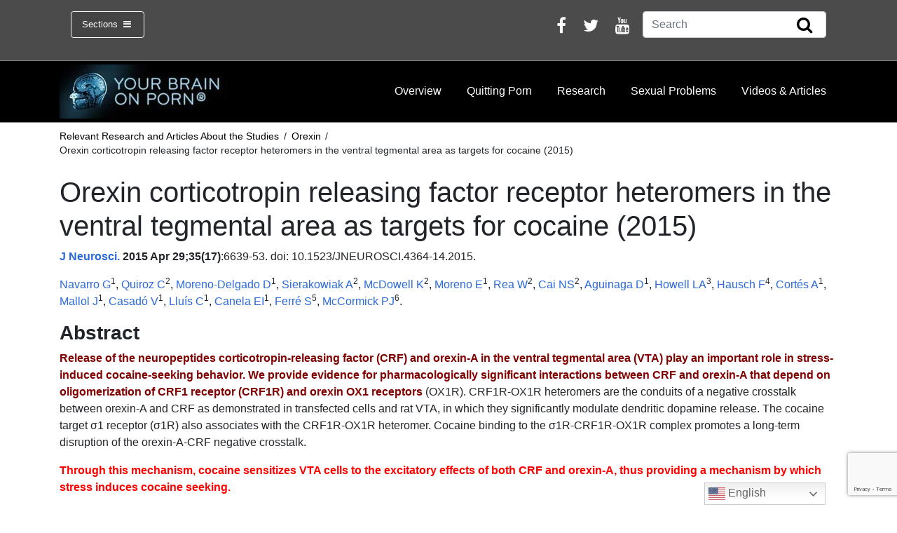

--- FILE ---
content_type: text/html; charset=utf-8
request_url: https://www.google.com/recaptcha/api2/anchor?ar=1&k=6LeyZIsUAAAAAHjW3azudXJ-bi2TDWnGkLQP0mN_&co=aHR0cHM6Ly93d3cueW91cmJyYWlub25wb3JuLmNvbTo0NDM.&hl=en&v=PoyoqOPhxBO7pBk68S4YbpHZ&size=invisible&anchor-ms=20000&execute-ms=30000&cb=tywsg57vrnq0
body_size: 48695
content:
<!DOCTYPE HTML><html dir="ltr" lang="en"><head><meta http-equiv="Content-Type" content="text/html; charset=UTF-8">
<meta http-equiv="X-UA-Compatible" content="IE=edge">
<title>reCAPTCHA</title>
<style type="text/css">
/* cyrillic-ext */
@font-face {
  font-family: 'Roboto';
  font-style: normal;
  font-weight: 400;
  font-stretch: 100%;
  src: url(//fonts.gstatic.com/s/roboto/v48/KFO7CnqEu92Fr1ME7kSn66aGLdTylUAMa3GUBHMdazTgWw.woff2) format('woff2');
  unicode-range: U+0460-052F, U+1C80-1C8A, U+20B4, U+2DE0-2DFF, U+A640-A69F, U+FE2E-FE2F;
}
/* cyrillic */
@font-face {
  font-family: 'Roboto';
  font-style: normal;
  font-weight: 400;
  font-stretch: 100%;
  src: url(//fonts.gstatic.com/s/roboto/v48/KFO7CnqEu92Fr1ME7kSn66aGLdTylUAMa3iUBHMdazTgWw.woff2) format('woff2');
  unicode-range: U+0301, U+0400-045F, U+0490-0491, U+04B0-04B1, U+2116;
}
/* greek-ext */
@font-face {
  font-family: 'Roboto';
  font-style: normal;
  font-weight: 400;
  font-stretch: 100%;
  src: url(//fonts.gstatic.com/s/roboto/v48/KFO7CnqEu92Fr1ME7kSn66aGLdTylUAMa3CUBHMdazTgWw.woff2) format('woff2');
  unicode-range: U+1F00-1FFF;
}
/* greek */
@font-face {
  font-family: 'Roboto';
  font-style: normal;
  font-weight: 400;
  font-stretch: 100%;
  src: url(//fonts.gstatic.com/s/roboto/v48/KFO7CnqEu92Fr1ME7kSn66aGLdTylUAMa3-UBHMdazTgWw.woff2) format('woff2');
  unicode-range: U+0370-0377, U+037A-037F, U+0384-038A, U+038C, U+038E-03A1, U+03A3-03FF;
}
/* math */
@font-face {
  font-family: 'Roboto';
  font-style: normal;
  font-weight: 400;
  font-stretch: 100%;
  src: url(//fonts.gstatic.com/s/roboto/v48/KFO7CnqEu92Fr1ME7kSn66aGLdTylUAMawCUBHMdazTgWw.woff2) format('woff2');
  unicode-range: U+0302-0303, U+0305, U+0307-0308, U+0310, U+0312, U+0315, U+031A, U+0326-0327, U+032C, U+032F-0330, U+0332-0333, U+0338, U+033A, U+0346, U+034D, U+0391-03A1, U+03A3-03A9, U+03B1-03C9, U+03D1, U+03D5-03D6, U+03F0-03F1, U+03F4-03F5, U+2016-2017, U+2034-2038, U+203C, U+2040, U+2043, U+2047, U+2050, U+2057, U+205F, U+2070-2071, U+2074-208E, U+2090-209C, U+20D0-20DC, U+20E1, U+20E5-20EF, U+2100-2112, U+2114-2115, U+2117-2121, U+2123-214F, U+2190, U+2192, U+2194-21AE, U+21B0-21E5, U+21F1-21F2, U+21F4-2211, U+2213-2214, U+2216-22FF, U+2308-230B, U+2310, U+2319, U+231C-2321, U+2336-237A, U+237C, U+2395, U+239B-23B7, U+23D0, U+23DC-23E1, U+2474-2475, U+25AF, U+25B3, U+25B7, U+25BD, U+25C1, U+25CA, U+25CC, U+25FB, U+266D-266F, U+27C0-27FF, U+2900-2AFF, U+2B0E-2B11, U+2B30-2B4C, U+2BFE, U+3030, U+FF5B, U+FF5D, U+1D400-1D7FF, U+1EE00-1EEFF;
}
/* symbols */
@font-face {
  font-family: 'Roboto';
  font-style: normal;
  font-weight: 400;
  font-stretch: 100%;
  src: url(//fonts.gstatic.com/s/roboto/v48/KFO7CnqEu92Fr1ME7kSn66aGLdTylUAMaxKUBHMdazTgWw.woff2) format('woff2');
  unicode-range: U+0001-000C, U+000E-001F, U+007F-009F, U+20DD-20E0, U+20E2-20E4, U+2150-218F, U+2190, U+2192, U+2194-2199, U+21AF, U+21E6-21F0, U+21F3, U+2218-2219, U+2299, U+22C4-22C6, U+2300-243F, U+2440-244A, U+2460-24FF, U+25A0-27BF, U+2800-28FF, U+2921-2922, U+2981, U+29BF, U+29EB, U+2B00-2BFF, U+4DC0-4DFF, U+FFF9-FFFB, U+10140-1018E, U+10190-1019C, U+101A0, U+101D0-101FD, U+102E0-102FB, U+10E60-10E7E, U+1D2C0-1D2D3, U+1D2E0-1D37F, U+1F000-1F0FF, U+1F100-1F1AD, U+1F1E6-1F1FF, U+1F30D-1F30F, U+1F315, U+1F31C, U+1F31E, U+1F320-1F32C, U+1F336, U+1F378, U+1F37D, U+1F382, U+1F393-1F39F, U+1F3A7-1F3A8, U+1F3AC-1F3AF, U+1F3C2, U+1F3C4-1F3C6, U+1F3CA-1F3CE, U+1F3D4-1F3E0, U+1F3ED, U+1F3F1-1F3F3, U+1F3F5-1F3F7, U+1F408, U+1F415, U+1F41F, U+1F426, U+1F43F, U+1F441-1F442, U+1F444, U+1F446-1F449, U+1F44C-1F44E, U+1F453, U+1F46A, U+1F47D, U+1F4A3, U+1F4B0, U+1F4B3, U+1F4B9, U+1F4BB, U+1F4BF, U+1F4C8-1F4CB, U+1F4D6, U+1F4DA, U+1F4DF, U+1F4E3-1F4E6, U+1F4EA-1F4ED, U+1F4F7, U+1F4F9-1F4FB, U+1F4FD-1F4FE, U+1F503, U+1F507-1F50B, U+1F50D, U+1F512-1F513, U+1F53E-1F54A, U+1F54F-1F5FA, U+1F610, U+1F650-1F67F, U+1F687, U+1F68D, U+1F691, U+1F694, U+1F698, U+1F6AD, U+1F6B2, U+1F6B9-1F6BA, U+1F6BC, U+1F6C6-1F6CF, U+1F6D3-1F6D7, U+1F6E0-1F6EA, U+1F6F0-1F6F3, U+1F6F7-1F6FC, U+1F700-1F7FF, U+1F800-1F80B, U+1F810-1F847, U+1F850-1F859, U+1F860-1F887, U+1F890-1F8AD, U+1F8B0-1F8BB, U+1F8C0-1F8C1, U+1F900-1F90B, U+1F93B, U+1F946, U+1F984, U+1F996, U+1F9E9, U+1FA00-1FA6F, U+1FA70-1FA7C, U+1FA80-1FA89, U+1FA8F-1FAC6, U+1FACE-1FADC, U+1FADF-1FAE9, U+1FAF0-1FAF8, U+1FB00-1FBFF;
}
/* vietnamese */
@font-face {
  font-family: 'Roboto';
  font-style: normal;
  font-weight: 400;
  font-stretch: 100%;
  src: url(//fonts.gstatic.com/s/roboto/v48/KFO7CnqEu92Fr1ME7kSn66aGLdTylUAMa3OUBHMdazTgWw.woff2) format('woff2');
  unicode-range: U+0102-0103, U+0110-0111, U+0128-0129, U+0168-0169, U+01A0-01A1, U+01AF-01B0, U+0300-0301, U+0303-0304, U+0308-0309, U+0323, U+0329, U+1EA0-1EF9, U+20AB;
}
/* latin-ext */
@font-face {
  font-family: 'Roboto';
  font-style: normal;
  font-weight: 400;
  font-stretch: 100%;
  src: url(//fonts.gstatic.com/s/roboto/v48/KFO7CnqEu92Fr1ME7kSn66aGLdTylUAMa3KUBHMdazTgWw.woff2) format('woff2');
  unicode-range: U+0100-02BA, U+02BD-02C5, U+02C7-02CC, U+02CE-02D7, U+02DD-02FF, U+0304, U+0308, U+0329, U+1D00-1DBF, U+1E00-1E9F, U+1EF2-1EFF, U+2020, U+20A0-20AB, U+20AD-20C0, U+2113, U+2C60-2C7F, U+A720-A7FF;
}
/* latin */
@font-face {
  font-family: 'Roboto';
  font-style: normal;
  font-weight: 400;
  font-stretch: 100%;
  src: url(//fonts.gstatic.com/s/roboto/v48/KFO7CnqEu92Fr1ME7kSn66aGLdTylUAMa3yUBHMdazQ.woff2) format('woff2');
  unicode-range: U+0000-00FF, U+0131, U+0152-0153, U+02BB-02BC, U+02C6, U+02DA, U+02DC, U+0304, U+0308, U+0329, U+2000-206F, U+20AC, U+2122, U+2191, U+2193, U+2212, U+2215, U+FEFF, U+FFFD;
}
/* cyrillic-ext */
@font-face {
  font-family: 'Roboto';
  font-style: normal;
  font-weight: 500;
  font-stretch: 100%;
  src: url(//fonts.gstatic.com/s/roboto/v48/KFO7CnqEu92Fr1ME7kSn66aGLdTylUAMa3GUBHMdazTgWw.woff2) format('woff2');
  unicode-range: U+0460-052F, U+1C80-1C8A, U+20B4, U+2DE0-2DFF, U+A640-A69F, U+FE2E-FE2F;
}
/* cyrillic */
@font-face {
  font-family: 'Roboto';
  font-style: normal;
  font-weight: 500;
  font-stretch: 100%;
  src: url(//fonts.gstatic.com/s/roboto/v48/KFO7CnqEu92Fr1ME7kSn66aGLdTylUAMa3iUBHMdazTgWw.woff2) format('woff2');
  unicode-range: U+0301, U+0400-045F, U+0490-0491, U+04B0-04B1, U+2116;
}
/* greek-ext */
@font-face {
  font-family: 'Roboto';
  font-style: normal;
  font-weight: 500;
  font-stretch: 100%;
  src: url(//fonts.gstatic.com/s/roboto/v48/KFO7CnqEu92Fr1ME7kSn66aGLdTylUAMa3CUBHMdazTgWw.woff2) format('woff2');
  unicode-range: U+1F00-1FFF;
}
/* greek */
@font-face {
  font-family: 'Roboto';
  font-style: normal;
  font-weight: 500;
  font-stretch: 100%;
  src: url(//fonts.gstatic.com/s/roboto/v48/KFO7CnqEu92Fr1ME7kSn66aGLdTylUAMa3-UBHMdazTgWw.woff2) format('woff2');
  unicode-range: U+0370-0377, U+037A-037F, U+0384-038A, U+038C, U+038E-03A1, U+03A3-03FF;
}
/* math */
@font-face {
  font-family: 'Roboto';
  font-style: normal;
  font-weight: 500;
  font-stretch: 100%;
  src: url(//fonts.gstatic.com/s/roboto/v48/KFO7CnqEu92Fr1ME7kSn66aGLdTylUAMawCUBHMdazTgWw.woff2) format('woff2');
  unicode-range: U+0302-0303, U+0305, U+0307-0308, U+0310, U+0312, U+0315, U+031A, U+0326-0327, U+032C, U+032F-0330, U+0332-0333, U+0338, U+033A, U+0346, U+034D, U+0391-03A1, U+03A3-03A9, U+03B1-03C9, U+03D1, U+03D5-03D6, U+03F0-03F1, U+03F4-03F5, U+2016-2017, U+2034-2038, U+203C, U+2040, U+2043, U+2047, U+2050, U+2057, U+205F, U+2070-2071, U+2074-208E, U+2090-209C, U+20D0-20DC, U+20E1, U+20E5-20EF, U+2100-2112, U+2114-2115, U+2117-2121, U+2123-214F, U+2190, U+2192, U+2194-21AE, U+21B0-21E5, U+21F1-21F2, U+21F4-2211, U+2213-2214, U+2216-22FF, U+2308-230B, U+2310, U+2319, U+231C-2321, U+2336-237A, U+237C, U+2395, U+239B-23B7, U+23D0, U+23DC-23E1, U+2474-2475, U+25AF, U+25B3, U+25B7, U+25BD, U+25C1, U+25CA, U+25CC, U+25FB, U+266D-266F, U+27C0-27FF, U+2900-2AFF, U+2B0E-2B11, U+2B30-2B4C, U+2BFE, U+3030, U+FF5B, U+FF5D, U+1D400-1D7FF, U+1EE00-1EEFF;
}
/* symbols */
@font-face {
  font-family: 'Roboto';
  font-style: normal;
  font-weight: 500;
  font-stretch: 100%;
  src: url(//fonts.gstatic.com/s/roboto/v48/KFO7CnqEu92Fr1ME7kSn66aGLdTylUAMaxKUBHMdazTgWw.woff2) format('woff2');
  unicode-range: U+0001-000C, U+000E-001F, U+007F-009F, U+20DD-20E0, U+20E2-20E4, U+2150-218F, U+2190, U+2192, U+2194-2199, U+21AF, U+21E6-21F0, U+21F3, U+2218-2219, U+2299, U+22C4-22C6, U+2300-243F, U+2440-244A, U+2460-24FF, U+25A0-27BF, U+2800-28FF, U+2921-2922, U+2981, U+29BF, U+29EB, U+2B00-2BFF, U+4DC0-4DFF, U+FFF9-FFFB, U+10140-1018E, U+10190-1019C, U+101A0, U+101D0-101FD, U+102E0-102FB, U+10E60-10E7E, U+1D2C0-1D2D3, U+1D2E0-1D37F, U+1F000-1F0FF, U+1F100-1F1AD, U+1F1E6-1F1FF, U+1F30D-1F30F, U+1F315, U+1F31C, U+1F31E, U+1F320-1F32C, U+1F336, U+1F378, U+1F37D, U+1F382, U+1F393-1F39F, U+1F3A7-1F3A8, U+1F3AC-1F3AF, U+1F3C2, U+1F3C4-1F3C6, U+1F3CA-1F3CE, U+1F3D4-1F3E0, U+1F3ED, U+1F3F1-1F3F3, U+1F3F5-1F3F7, U+1F408, U+1F415, U+1F41F, U+1F426, U+1F43F, U+1F441-1F442, U+1F444, U+1F446-1F449, U+1F44C-1F44E, U+1F453, U+1F46A, U+1F47D, U+1F4A3, U+1F4B0, U+1F4B3, U+1F4B9, U+1F4BB, U+1F4BF, U+1F4C8-1F4CB, U+1F4D6, U+1F4DA, U+1F4DF, U+1F4E3-1F4E6, U+1F4EA-1F4ED, U+1F4F7, U+1F4F9-1F4FB, U+1F4FD-1F4FE, U+1F503, U+1F507-1F50B, U+1F50D, U+1F512-1F513, U+1F53E-1F54A, U+1F54F-1F5FA, U+1F610, U+1F650-1F67F, U+1F687, U+1F68D, U+1F691, U+1F694, U+1F698, U+1F6AD, U+1F6B2, U+1F6B9-1F6BA, U+1F6BC, U+1F6C6-1F6CF, U+1F6D3-1F6D7, U+1F6E0-1F6EA, U+1F6F0-1F6F3, U+1F6F7-1F6FC, U+1F700-1F7FF, U+1F800-1F80B, U+1F810-1F847, U+1F850-1F859, U+1F860-1F887, U+1F890-1F8AD, U+1F8B0-1F8BB, U+1F8C0-1F8C1, U+1F900-1F90B, U+1F93B, U+1F946, U+1F984, U+1F996, U+1F9E9, U+1FA00-1FA6F, U+1FA70-1FA7C, U+1FA80-1FA89, U+1FA8F-1FAC6, U+1FACE-1FADC, U+1FADF-1FAE9, U+1FAF0-1FAF8, U+1FB00-1FBFF;
}
/* vietnamese */
@font-face {
  font-family: 'Roboto';
  font-style: normal;
  font-weight: 500;
  font-stretch: 100%;
  src: url(//fonts.gstatic.com/s/roboto/v48/KFO7CnqEu92Fr1ME7kSn66aGLdTylUAMa3OUBHMdazTgWw.woff2) format('woff2');
  unicode-range: U+0102-0103, U+0110-0111, U+0128-0129, U+0168-0169, U+01A0-01A1, U+01AF-01B0, U+0300-0301, U+0303-0304, U+0308-0309, U+0323, U+0329, U+1EA0-1EF9, U+20AB;
}
/* latin-ext */
@font-face {
  font-family: 'Roboto';
  font-style: normal;
  font-weight: 500;
  font-stretch: 100%;
  src: url(//fonts.gstatic.com/s/roboto/v48/KFO7CnqEu92Fr1ME7kSn66aGLdTylUAMa3KUBHMdazTgWw.woff2) format('woff2');
  unicode-range: U+0100-02BA, U+02BD-02C5, U+02C7-02CC, U+02CE-02D7, U+02DD-02FF, U+0304, U+0308, U+0329, U+1D00-1DBF, U+1E00-1E9F, U+1EF2-1EFF, U+2020, U+20A0-20AB, U+20AD-20C0, U+2113, U+2C60-2C7F, U+A720-A7FF;
}
/* latin */
@font-face {
  font-family: 'Roboto';
  font-style: normal;
  font-weight: 500;
  font-stretch: 100%;
  src: url(//fonts.gstatic.com/s/roboto/v48/KFO7CnqEu92Fr1ME7kSn66aGLdTylUAMa3yUBHMdazQ.woff2) format('woff2');
  unicode-range: U+0000-00FF, U+0131, U+0152-0153, U+02BB-02BC, U+02C6, U+02DA, U+02DC, U+0304, U+0308, U+0329, U+2000-206F, U+20AC, U+2122, U+2191, U+2193, U+2212, U+2215, U+FEFF, U+FFFD;
}
/* cyrillic-ext */
@font-face {
  font-family: 'Roboto';
  font-style: normal;
  font-weight: 900;
  font-stretch: 100%;
  src: url(//fonts.gstatic.com/s/roboto/v48/KFO7CnqEu92Fr1ME7kSn66aGLdTylUAMa3GUBHMdazTgWw.woff2) format('woff2');
  unicode-range: U+0460-052F, U+1C80-1C8A, U+20B4, U+2DE0-2DFF, U+A640-A69F, U+FE2E-FE2F;
}
/* cyrillic */
@font-face {
  font-family: 'Roboto';
  font-style: normal;
  font-weight: 900;
  font-stretch: 100%;
  src: url(//fonts.gstatic.com/s/roboto/v48/KFO7CnqEu92Fr1ME7kSn66aGLdTylUAMa3iUBHMdazTgWw.woff2) format('woff2');
  unicode-range: U+0301, U+0400-045F, U+0490-0491, U+04B0-04B1, U+2116;
}
/* greek-ext */
@font-face {
  font-family: 'Roboto';
  font-style: normal;
  font-weight: 900;
  font-stretch: 100%;
  src: url(//fonts.gstatic.com/s/roboto/v48/KFO7CnqEu92Fr1ME7kSn66aGLdTylUAMa3CUBHMdazTgWw.woff2) format('woff2');
  unicode-range: U+1F00-1FFF;
}
/* greek */
@font-face {
  font-family: 'Roboto';
  font-style: normal;
  font-weight: 900;
  font-stretch: 100%;
  src: url(//fonts.gstatic.com/s/roboto/v48/KFO7CnqEu92Fr1ME7kSn66aGLdTylUAMa3-UBHMdazTgWw.woff2) format('woff2');
  unicode-range: U+0370-0377, U+037A-037F, U+0384-038A, U+038C, U+038E-03A1, U+03A3-03FF;
}
/* math */
@font-face {
  font-family: 'Roboto';
  font-style: normal;
  font-weight: 900;
  font-stretch: 100%;
  src: url(//fonts.gstatic.com/s/roboto/v48/KFO7CnqEu92Fr1ME7kSn66aGLdTylUAMawCUBHMdazTgWw.woff2) format('woff2');
  unicode-range: U+0302-0303, U+0305, U+0307-0308, U+0310, U+0312, U+0315, U+031A, U+0326-0327, U+032C, U+032F-0330, U+0332-0333, U+0338, U+033A, U+0346, U+034D, U+0391-03A1, U+03A3-03A9, U+03B1-03C9, U+03D1, U+03D5-03D6, U+03F0-03F1, U+03F4-03F5, U+2016-2017, U+2034-2038, U+203C, U+2040, U+2043, U+2047, U+2050, U+2057, U+205F, U+2070-2071, U+2074-208E, U+2090-209C, U+20D0-20DC, U+20E1, U+20E5-20EF, U+2100-2112, U+2114-2115, U+2117-2121, U+2123-214F, U+2190, U+2192, U+2194-21AE, U+21B0-21E5, U+21F1-21F2, U+21F4-2211, U+2213-2214, U+2216-22FF, U+2308-230B, U+2310, U+2319, U+231C-2321, U+2336-237A, U+237C, U+2395, U+239B-23B7, U+23D0, U+23DC-23E1, U+2474-2475, U+25AF, U+25B3, U+25B7, U+25BD, U+25C1, U+25CA, U+25CC, U+25FB, U+266D-266F, U+27C0-27FF, U+2900-2AFF, U+2B0E-2B11, U+2B30-2B4C, U+2BFE, U+3030, U+FF5B, U+FF5D, U+1D400-1D7FF, U+1EE00-1EEFF;
}
/* symbols */
@font-face {
  font-family: 'Roboto';
  font-style: normal;
  font-weight: 900;
  font-stretch: 100%;
  src: url(//fonts.gstatic.com/s/roboto/v48/KFO7CnqEu92Fr1ME7kSn66aGLdTylUAMaxKUBHMdazTgWw.woff2) format('woff2');
  unicode-range: U+0001-000C, U+000E-001F, U+007F-009F, U+20DD-20E0, U+20E2-20E4, U+2150-218F, U+2190, U+2192, U+2194-2199, U+21AF, U+21E6-21F0, U+21F3, U+2218-2219, U+2299, U+22C4-22C6, U+2300-243F, U+2440-244A, U+2460-24FF, U+25A0-27BF, U+2800-28FF, U+2921-2922, U+2981, U+29BF, U+29EB, U+2B00-2BFF, U+4DC0-4DFF, U+FFF9-FFFB, U+10140-1018E, U+10190-1019C, U+101A0, U+101D0-101FD, U+102E0-102FB, U+10E60-10E7E, U+1D2C0-1D2D3, U+1D2E0-1D37F, U+1F000-1F0FF, U+1F100-1F1AD, U+1F1E6-1F1FF, U+1F30D-1F30F, U+1F315, U+1F31C, U+1F31E, U+1F320-1F32C, U+1F336, U+1F378, U+1F37D, U+1F382, U+1F393-1F39F, U+1F3A7-1F3A8, U+1F3AC-1F3AF, U+1F3C2, U+1F3C4-1F3C6, U+1F3CA-1F3CE, U+1F3D4-1F3E0, U+1F3ED, U+1F3F1-1F3F3, U+1F3F5-1F3F7, U+1F408, U+1F415, U+1F41F, U+1F426, U+1F43F, U+1F441-1F442, U+1F444, U+1F446-1F449, U+1F44C-1F44E, U+1F453, U+1F46A, U+1F47D, U+1F4A3, U+1F4B0, U+1F4B3, U+1F4B9, U+1F4BB, U+1F4BF, U+1F4C8-1F4CB, U+1F4D6, U+1F4DA, U+1F4DF, U+1F4E3-1F4E6, U+1F4EA-1F4ED, U+1F4F7, U+1F4F9-1F4FB, U+1F4FD-1F4FE, U+1F503, U+1F507-1F50B, U+1F50D, U+1F512-1F513, U+1F53E-1F54A, U+1F54F-1F5FA, U+1F610, U+1F650-1F67F, U+1F687, U+1F68D, U+1F691, U+1F694, U+1F698, U+1F6AD, U+1F6B2, U+1F6B9-1F6BA, U+1F6BC, U+1F6C6-1F6CF, U+1F6D3-1F6D7, U+1F6E0-1F6EA, U+1F6F0-1F6F3, U+1F6F7-1F6FC, U+1F700-1F7FF, U+1F800-1F80B, U+1F810-1F847, U+1F850-1F859, U+1F860-1F887, U+1F890-1F8AD, U+1F8B0-1F8BB, U+1F8C0-1F8C1, U+1F900-1F90B, U+1F93B, U+1F946, U+1F984, U+1F996, U+1F9E9, U+1FA00-1FA6F, U+1FA70-1FA7C, U+1FA80-1FA89, U+1FA8F-1FAC6, U+1FACE-1FADC, U+1FADF-1FAE9, U+1FAF0-1FAF8, U+1FB00-1FBFF;
}
/* vietnamese */
@font-face {
  font-family: 'Roboto';
  font-style: normal;
  font-weight: 900;
  font-stretch: 100%;
  src: url(//fonts.gstatic.com/s/roboto/v48/KFO7CnqEu92Fr1ME7kSn66aGLdTylUAMa3OUBHMdazTgWw.woff2) format('woff2');
  unicode-range: U+0102-0103, U+0110-0111, U+0128-0129, U+0168-0169, U+01A0-01A1, U+01AF-01B0, U+0300-0301, U+0303-0304, U+0308-0309, U+0323, U+0329, U+1EA0-1EF9, U+20AB;
}
/* latin-ext */
@font-face {
  font-family: 'Roboto';
  font-style: normal;
  font-weight: 900;
  font-stretch: 100%;
  src: url(//fonts.gstatic.com/s/roboto/v48/KFO7CnqEu92Fr1ME7kSn66aGLdTylUAMa3KUBHMdazTgWw.woff2) format('woff2');
  unicode-range: U+0100-02BA, U+02BD-02C5, U+02C7-02CC, U+02CE-02D7, U+02DD-02FF, U+0304, U+0308, U+0329, U+1D00-1DBF, U+1E00-1E9F, U+1EF2-1EFF, U+2020, U+20A0-20AB, U+20AD-20C0, U+2113, U+2C60-2C7F, U+A720-A7FF;
}
/* latin */
@font-face {
  font-family: 'Roboto';
  font-style: normal;
  font-weight: 900;
  font-stretch: 100%;
  src: url(//fonts.gstatic.com/s/roboto/v48/KFO7CnqEu92Fr1ME7kSn66aGLdTylUAMa3yUBHMdazQ.woff2) format('woff2');
  unicode-range: U+0000-00FF, U+0131, U+0152-0153, U+02BB-02BC, U+02C6, U+02DA, U+02DC, U+0304, U+0308, U+0329, U+2000-206F, U+20AC, U+2122, U+2191, U+2193, U+2212, U+2215, U+FEFF, U+FFFD;
}

</style>
<link rel="stylesheet" type="text/css" href="https://www.gstatic.com/recaptcha/releases/PoyoqOPhxBO7pBk68S4YbpHZ/styles__ltr.css">
<script nonce="iYkXMM-No59xooVkvj-gaQ" type="text/javascript">window['__recaptcha_api'] = 'https://www.google.com/recaptcha/api2/';</script>
<script type="text/javascript" src="https://www.gstatic.com/recaptcha/releases/PoyoqOPhxBO7pBk68S4YbpHZ/recaptcha__en.js" nonce="iYkXMM-No59xooVkvj-gaQ">
      
    </script></head>
<body><div id="rc-anchor-alert" class="rc-anchor-alert"></div>
<input type="hidden" id="recaptcha-token" value="[base64]">
<script type="text/javascript" nonce="iYkXMM-No59xooVkvj-gaQ">
      recaptcha.anchor.Main.init("[\x22ainput\x22,[\x22bgdata\x22,\x22\x22,\[base64]/[base64]/[base64]/[base64]/[base64]/[base64]/[base64]/[base64]/[base64]/[base64]\\u003d\x22,\[base64]\\u003d\x22,\x22fcKsYRvCo1BbwoTDhgnCpVrDpQInwqzDvsKawo7DiGNWXsOSw5UhMww/[base64]/DrcOGMB7CkCDCncOlw5jDtCTDocOVw49xWyvChllmJkLCp8KsTnp8w7bCusK+XHV+UcKhaUXDgcKGfE/[base64]/DgT3DmgnCr8K6w7koacK1acOFA8K1M8O9wq/CksKbw5pUw4h1w7x2Tm3DikbDhsKHbMOmw5kEw7LDt07Dg8OjOHE5HcOgK8K8KWzCsMOPEzofOsOdwo5OHGjDqElHwqUaa8K+Hk43w4/[base64]/[base64]/DoVnCm1QhScOuw4MWwqlHwrJPcEfCusOeVmchJcKlTG4kwooTGlLCpcKywr8lVsKUwrURwr7DqsKJw642w7vCgxDCp8ONwpYFw7fDvsOJwrpTwrkMcMKyA8K1PARbwoXDr8Otw4LDpXvDnR4ZwqTDtmB+H8OyLGsZw7Ncwrp5HS7DlF9AwrNSwpjCssK/wrPCtVJYG8Kcw7/CnsKyFcKxEcKpw4EYwpTCicOmQsKSQMOBZMK8QGDCiythw5DDh8KGw4TDqwHChcObw49JHCvDtmhiw5dJUG/[base64]/DmMOARxfDskB+w44iTMKCwrLDk8OhLsObw7HCnMKaXGDCiH/[base64]/DgCvCtxtoV8OOw5zDsW/Dv8KcHhPCkw9/wp7DuMOxwrN2wpM4U8OJwpnDsMOaAFl/Qx/[base64]/Cn3Umw6Ndw5vDscOnw5HCjVvCt8KSGMKVwq3CisKrVnTDt8O6wqjChAHCllk2w4/CjCMlw4JuQwfCi8K/[base64]/CmcOSwo4dPAXCncK5w44Mw4zDrcOgAsKDXsKowpPDmcOUwqo1TMOCSsK3cMO8woIyw55QRGs/dTnCjsK/L27Do8O+w7xGw7bDosOcFWDDunV3wrvCtiwXHm05CMKLecKVQ0pew4HDhWcJw57CmzZFIsK7MBLCisOXw5UEwodxwod3w5vClsKcwrrDlE/[base64]/CsXbCkQQ2bgDCkEEjw48Xw6c+w5nCr3fDgcO+DT3CksO/wqJFWsKbwpPDvXTChsK/[base64]/CnR5Kwpl7wrU8wpDDhx8Bw409LH0lw7JoAcKXw6DDgHUow488DcO2wonCjMONwozCoGZlbFkIFSXDm8K9YTHDhR9nIsOBJMOAwqsTw5/DjMKqG0RgdMOeRsOLY8ONw60Twq/[base64]/ClUnDh1VtDDnCnj7Ck8K+AsKdwo0hVWsiw4hkZXTCoAFVRw02PhF1DSkuwplwwpVhw6oCWsKaTsOEKGfDrgQJFgTCr8Krwo3DvcOuwptCWsOMA1zCiXHDsU5wwoYLAsOqVnAxwq0lw4DDrMO8woMNUkg8w4ctWH/[base64]/R8K/wqsCUsKbRcKGwpg8w5U8YsKkwp4tw57Co0UJREIYwqHCn1nDlcKHMX7ChcKEwp8/w4rCshHDv0Ynw4MKAcKww6Qiwp0IcG/Ck8Kpw6ApwqHDqxbChXEtPV7DssK5Igoqw5gMwoRcVBDCmjjDj8KRw58Cw7bDuEMiw44jwqNENFvDn8KfwrlCwqpLwq9MwoASw7BgwqRHdwkBwqnCny/Dj8KlwqPDpncAHMKVw5TDgsKICFQQNhPCicKAQXfDv8O0TMO/wqzCvCxrBcK8wpoeOMO+w7FzZMKhJMOKVU5ZwovDj8KlwonCrQpywoFhwr/DjiPDjMKROENFw7cKw6t+DynDo8OuelDDlxg7woUYw54SQcOSbjMRw4bChcOvLcK5w6lEw5RPXRwvWBTDgXUkXcOoT3HDusOZfcOZdV4VN8OKAcKZw7TDrA/Ds8OSwpQTw5lbGkx1w73CjgloYsOZw6tkwq7CrcKcUhcLw4vDmgpPwonDgSNyJFPCt0jDkcOoVG9Xw67DmsOaw7wmwqLDnz/CgXbCiyDDo1oHExLChcKEw59PJcKhFAESw5U0w78WwoTDrhQGMsOww5fChsKewqPDvsKlFMKZGcOrB8OyQ8KwOMK8wo7DlsOFPcOFaktaw4jCrsKZG8OwGsO/bWLDnlHChcO1wp/Dq8OGEBd6w4vDncO0wqFcw7XCicOnwovDisK5KVLDklDDtG3Dv2zCjcKHG1XDuVMrX8O2w4Q6d8OpTMOgwpE+w6PDhRnDujogw7bCr8Omw4tNesKYOQwyDsOgPAHCkhLDnMOkQwEcUsKoGxsMwpUQUW/DtwwYKHLDosO/[base64]/[base64]/wpnDhAzDrsKww55Nw4k8woAywoXCjgkffcKUX3ghGcK6w6cpPSIZw4DDmBHCpChUw4XDlFTCrX/CuFVCw7M4wqPDmEZVNWvDl2HCnsOzw5t5w75nP8KTw4zDg3nDgsKOw5x3w6vCkMOtw7LCoH3DqcKRw6JHFsOIKHDCiMOnw5kkdHN/wpsgUcKhw53CvVbCt8KPw63DlDnDp8KnV1LCsmbChG/[base64]/w4M4w7oJw5XCm3hvBcOVw6wvYMOfwqzCm1EPw7rClEXCm8KfNBnClMOSWGk+w7Itw5Vew7lsYcKfR8OIHlnCkcOHEMKtXjUCQ8OTwq4rw6BcNsKmTSAsw5/Cv3AxC8KVC03DiG7CscKFw4/Cv1JvTMK7F8KENinCn8KRKC7Do8KYdGLCqsOOT03DlMOfPlrCglTDkSLCg0zDo0rDrSIpwrHCscOjaMOhw7k+wql4wpbCusOQDHhSHHNYwoLDgsK5w5YAw5TCiGPChgYGDFvCt8KSXgLDicKQCF/Ds8KEQVDDhzbDn8OgMA7ClS3DgcK7wopQc8OJB0g7w7ZNwo7CoMOvw4xuJi83w6TDqMKRH8KWwo/DucOUwrhcw7YobhJDGljDi8K7dWfCnsOXwqPCrl/CjBHCi8KHJcKLw69ZwrDCqG1+OAcOw5fCogjDhMKIw5zCjG9TwpYaw75da8OtwojDksOfCcK7wpgkw5hmw5IhA1BCMCbCvHbDo2TDh8O6MsKvKmwgwrZtcsOPdw1Hw4bDn8KeAkLCjsKIXU0VS8KkecOzGGHDpms9w7xPHy/DgV9KP1LCjMKOTsOFw5zDlHg+w7slwoJOwpXDumANw4DDjcK4wqNBwpzCt8KGwq8rT8OcwqrDkxM3YMK0GMO1ISBMwqFicGLDk8KkRcOMw7sdQ8KlY1XDtxHCk8KAwofCusK+wplvf8Owa8Ohw5PDrMODw7A9w7/CokvDtsKpwocdEXhFNk06wqfCp8OaWMOQecK8ZSnCgjnDtcKDw6YJw4pcBMO3WT9/[base64]/CiMOxeDzDrRTDtDLDunvCvcK1wqtuLMOWwoTCtDrCgcOPEwTDolojUwhGT8Kkb8K0YzrDpTB5w7UBOC3DpcKrwonCksOhIRkKw7LDmXZnEQfCpcKCwrDCjcOYw6LCmMKSw6PDucORwptcS0LCscKLFys7W8OAw4Zdw6vDhcO2wqHCuEzDl8O/wpDDosK3woMbUsKCMyzDqMKoY8K0fsOZw7HDpxNswpVywrM0VcKXASzCksOJw4TCkyDCucO1wrjDg8OpXxgDw7bCkMKtw7LDq1lTw4BnU8OSwr0eMsOkw5VpwqBHBHZkJAPDizJhOVEIwqc7wrnDmcKuwpfDvRhPwpNswpMSIHIxwq/DkcKzdcOVX8KWUcKGenIywpN4w7bDsELDlGPCnVEjO8K3w7toTcOhwpVuwrzDrUDDoCcpwp3DkcKuw7zCp8O4LsOJwoTDosK/[base64]/DjMKBdsOwbcKVwqvDs8KqCjtXw7bDmVdGX8KKw606SCDDvh4pw6pjHUJnw5TCg2VaworDncOiU8K0wobCrC7Do14Bw7jDkz5cdCMZPWbDixpfEcOVcivDtsO/wq98ZS0owpFdwr9FFEnDt8KvTlwXJH88w5bClcO2CQLClFXDgmQUZsOAd8Kjwrk9w73Cv8ORw7HCicOAw444BcK/woZDL8KFw5nCp1/CucObwr3Cg2ZTw63Cnn3DrSnCgMOLQinDqksaw6zCiA0Yw6rDlsKUw7LDvx/CncOQw41+wprDuFfCusOkJgMhw7jDhTbDosKwWsKDesK0ATzCshVBXsKLJcOzO03Cp8Kfw6EyD3/DsFh1QMKaw63DpMK4EcO6Z8K4PcKsw4jCgWTDlinDl8KSXcKcwopFwr3DnjFma2zDjBXCplsPdE9FwqzDq1vCvsOCFjrCuMKHR8KDesKOREnCqMKYwpHDmcKvXDzChW7DmDIWw5/[base64]/[base64]/Wz3DssKzwp0oIcOqwp7DvSdUYcK/RsOjwozClsOMTDrCqcKUNMKcw4PDqBPCpkDDucO/KSAlw77CqsOgaDwmw55owqwXF8OFwrQVaMKOwprCsgzChhElLsK+w77ClQ1iw43Cgi9Cw6NWw44Yw4g5eXbCjAPCtVTChsO5T8OBTMKMw5HCpsOywrQ8w5bCssKIPcOhw5dXw7hRTBdLLAIfwqnCgsKMXgTDv8KHCMKhCMKBWlDCuMOyw4LDqm8pfhXDo8KSQ8O8wpI/Bh7DrFx9wrHDsSzCsF3DhcOTacOgQV/Cnx/CkQjDh8OjwpDCqcOFwqrCsyErwq7DrsKbZMOmw5JWe8KVecKpw685LMKdwqtGeMKdw7/CvTcOAjbDssOzPgtuwrBkw5TCqMKvYcKhwrZAwrHCsMOfDUkiCcKaHcOXwoXCrwLCkMKKw7fCmcOuOsOFworDrMKPDA7Cq8OlUcKRwpYCEwhdGMOWwo5/JsO1wq7Cti/Dj8KbQzLDk27DisKXFMKaw5bDjMK2w4c0w4gYw4sEw6YJwofDq2tPwrXDpsOfdyF7w4Apw4dMwpcswoktGsK/wqTCnT1FXMKtJ8OVw6nDr8K3PyvCjV7CgcKANsKweETClMObwpbDqcOSSSXDvUFIw6c6wonCtwZKwqgDGAnDhcK6X8OMw5vCsmcrwogNeB/ChHDDpwsFPsOtJgXDoTfDrGvDksK7f8KIIUXDm8OkPiUEWsKpcmjCiMKhScODMsOjw7YbUgTCl8KFRMO3TMOEwqrDjcKowoTDljHCgFA1MsOrRUnDq8K9w6kowr/CtcKSwoXCshENw6QDwqPCjmrCmiJZNxhDC8Oyw4DDjcK5KcKne8KmEcKNMTlWb0daGcKtw7hOXnbCscK4w7jCtGZ1w4fDvApROsKhGh/[base64]/DliMtwp8PYcOsVX0uwqwXOxjCosKgw4Rvw5V1VjfDtVRIwpw3w5zDhFHDpsKMw4QDcgfDsjvCpsK6MsKyw5JNw40KEsOWw73ChHDDpTHDr8OURsKeS3PDkBopJ8OXDwADw6XCmcOxSS/DgsKRw5NZWRbDq8O3w5DDu8Ohw6JwR1LCtyfCncKzMB1BEcOlMcKRw6bCjcKSN3siwq8Hw6HDgsOnLcKpGMKJwr86cCvDk2UzT8Oow44Qw4nDrcOodMKUwo3DgAd9dErDjMOew7jCmhvDucOHY8OgB8ODRHPDjsOPwoLDjcOowo/DoMKpAifDgxRswr8Ea8KDOMOIGj/Co3cWQSxXwqvCh2VbdTtgf8OwAMKDwqMbwqVif8KkbxjDuX/DgMOAZHbDmhJHGcKgwpjCrVTDuMKgw7xAZxzCicO3wqXDsFoNw4HDukPDhcODw73CszrDtHjDmMKiw791HcOAMMOow6UlbVTCkW8GdcOrw6QlwonDoUPDuXvDvcOpwqHDnWXCg8KFw7jCtMK8d3sQO8KPw4nDqMOPZDjChXzCpcKMBFjCrcKYCcOUwp/Dr1XDq8OYw5bCojQnw4wgw6vCrsOrw6rCm1ZVeGrDu1bDusO1N8KLOilMOgwRRMKywocKworCp2cEw7Bbwod+OUp9w7F0GhrChF7DsDZYwp1jw5bCncKjXMKdAxsSwr/Cv8OkPAZmwowdw6t4W2DDtMOjw7c/bcOdwq/DrRRfMcOFwpzDnWVvwqVKJcOSQnnCrinCn8OQw7pdw6jCoMKKwoDCvcKaXG/[base64]/Ck8K4wq7CgUvCkcOgNylef8OdGcKiFAZEeMOECg/Ci8KBDCdAw71eRxAkwrDChsOXwpzDicOCRwJKwrwXw6k2w5vDgRwKwp4GwprCicOWQcKMwozCi0fCgcKaPhpWdcKEw43Cr1YzSwXCh1TDnSR8wpfDtcK5Ri/DuRQSKcOvwobDlGjDgsOGwpFMw7xDd2BzFkB9wonCo8Kzw6hpJk7DmQzDjsOsw6TDsj3DlsOzfjvDn8KRZsKzFMKyw7/CvhrCvMOKw4fCnyLCmMOIw4vDlcKEwqhBw7p0OcKoUnbCscKxwqjDkj/CusOFwrjDj3waLsK+wqzDkAjCryTCtcK2NWXDjDbCt8Ona13CmXowc8K/wprCnlA6cQzCqsK6w4wXTUwEwofDlzvClkN3BApDw6fCkioMaFtFMCrCvGhcw4PDggzCki7Du8KcwofDnTESw7BASsObw4DDvsKqwq/DhEEtw5V0w47DoMKiFTNYw5XCrMKpwovDhjjDkcO+ZSlWwplRd1Qbw6vDijwcw4B8wo8mWsKgLkMTwqoJGMO0w5ZUNMKywoDDk8OiwqYswoTCt8O1TMK4w5TDm8OKYMO/[base64]/[base64]/Dh0lAAF7DgMOvAktGdcKnUMOLLjYKI8KMwoJBwrV+EVTCqzEWwrfDmW5Rfylmw5fDl8OhwrEIDwDDtMOUwoEHfDMHw6skw4NTD8KxbXHCr8OfwqfChRwqC8OCwp0XwoAFfMOLIMOfwpY8Hnw8JcK8woPCrw/[base64]/Dp8O/w747GUXCvW3CtsOFcGDDlMONw7dOIcOPw4XDiBRnwq4wwpvCi8KSw5s9w4lTfw3ClDF+w4ZwwqzDpMOYB2LCo1sVJWLChMOuwpgOw7bCrRzDhsOHw5fCmsKJBUAwwohgw4I7E8OGf8K0w5LCgsO9wr/ClsO8wrsafGzCj2JyBkVow54nCcK1w7pTwq5iwqPDnMKtccOgXQnDgFnDh0PCrMOEUXsJw7bCiMKaUGDDkHEBw7DClMKuw7jCrHE7wqUCLEXCicOew4R6wo9zwqQ7woDCpzXDiMKIYy7CmisFAj3ClMKpw4nCucOFW1Ehw4nDtcOpwpZIw7Qww7hxAT/[base64]/BDwFRW3Cl8ORw5YMwo0cw6sFeMOuwqPDrAFaw75+ZnRMw6xBwr9IE8KGbsOGw7rCisOaw5ZYw5rCn8ORwozDm8Oxdx3DkCnDuRYbUDhvBEXCnsOucMKYesKXD8OiOcOKZMOyI8OTw7vDtDoFZsK0bWU5w5jCmCDCj8O0w63CkT/Dqw48w4wjwqnCvWcKw4/CosOiw6rDpmXDhSnDvyzCo2ciw53CpEsfM8KleDPDqsOgX8KCwq7CtGk0H8KZZUvDvmzDoDQSw4Uzw7vCgQ3ChUjDn3jCk39aTcOpGMOfL8O5e03Dg8Oxwqlvw7PDv8O9wp/ClsOewpTCnMOrwpjDosOTw6ILc3JPUzfCjsK8GkNcw5omwqQGwofCm0HCpsOYf07DqyzDnnHCiFU6bnDDpSRpWgkawqMFw7ISUQ3DkMK3w6/[base64]/[base64]/CiDQsAcOBa8O9wrJAw6hUw7FWw5ZsNMOkd1fCgRtDw48fOlEhDUvCpMKxwpw2QcKcw7zDqcO8wpdcCSdcacOAw5ZFwoJ5Hx5ZcWLDgMObAUrCtsK5w4IZBGvCksKPwrPDvzDDrzzCkcKAT2nDriY3NFTDnMO4wonClMKKP8ObF0p/wrU6w7rCncOpw7bDj3EvJl1KI05Dw6lDw5cSw4EJVMKpwpNUwr4lwrTClMKAFMKUMWxRHB/CjcO1w5EFU8KGwr4oHcKWwq1VWsO+CMKDLMO8IsOswrXDsS/DpcKOQnhwfsKQw41/wqHCkWN3Q8K7wrkrPRHCozs6MjALWxbDucKTw6TDjFPCrMKGw6U5w64Gw6QCI8OSwq0Iw5gcw4PDqkgFFsKJw6VHw58uw6vDsRMYASXCrsKpbnBIw4rCqMOGw5nConDDpcK9BWEZJmAtwqF/wp/DngzCt1NmwqhgdU3ChMKfacOmIMK8wpTDuMOKwpnCpi3Ch1MPw5XCmcK1woN+OsK+cmfDtMOwb3vCpip2w5UJw6FsOlDCom9ewrnCu8KewrBtw4wjwqvCtmdeScKPw4AhwqtcwqYQWzHChmzCqT0RwqbCjcOxw7/CvCVRwq9VZVjClzPCk8OXZcOuwpDCgTTCg8Ocw45wwpIKw4lKEwDDvWY9MMKIwr4abBLCpcKgwo0hw7UiLsOwbcOnDlR/wpZ9wrpqw45RwohswpAew7fDg8KUP8K1bsOcwpM+YcK7W8OmwrJ/[base64]/CiMOKe8O2AgjDucKqaMOcw7x7w4TCtVXCpMK6wpfCqBzDucKcwqDCjAPDs0LCgsKLw67Dp8KOYcO7PsKjw5BLFsKqwoQiw6jCp8KRVsOvwqLCkXFtw6bCsicVw4MowqPDjDpww5PDocORw5hiGsKOdsOXeDrChB51aj12EsO9IMKlw7pcfH/[base64]/[base64]/Cr8Odw4rCpcK+w54MwqXCpHp8w4bDnsKkw4/CmMOewr3DqiIRw5srw6nDq8OKwovCiWzCnMOCw65XFTkGH1jDtUIXfx3CqQbDtApNUMKdwqvDnjHCpHd/FMKEw7ZMCMK+PAXCk8KKwrpAMMOiJ1HCjsOAwqbDpMO4wpTCkwDCqFwYbCkLw7vDq8OIP8K9T1B/A8Okw5J+w7zCrMO/w6rDrMOiwqnDrMKTAnPCmFgnwp0Xw57CncKscQbCrQlVwrIlw6bDtsOew7LCoUA+wq/CqSQjwoZSN0fDqMKPw4LClsKMNhJhbkBTwoLCg8OgAHzDs0dTw6zDu0tDwqnDlcKhZkbCpALCr37DnA3CvcKpX8KiwpEsIMKFa8Obw5FLRMKPwpZCIcK+w4pXahPDjcKYe8Ojw5x8wplFOcKWwqLDjcOVwr/CqMOUWytzV3ptwrUVE3XCvnl2woLCrjwxVGrCmMK+PVN6JnvDksKdw7oEw7rDg3DDsU7DghfCusOUVncHaAgsPS1dYcOjw5AYDxAoD8K/UMOcRsKdw40EAFY2ZHR9wp3CksKfehcyQwHDtsKZwr0kw7vDnlFfw7o9RzNnUcK/[base64]/wpvDosKJwpUCe8K5QMKfwp47GQwZIsOrwroZw7BpP1ImPBQfUsOSw7MiIBY2cCvCvsO+PMK/woDCi0bCvcKaYDbDrjLCoFYEacONwr0lw4zCjcKgwp5Pw5BZw4YaNUBiCEcmIgvChsK4ZsKxXywnU8OlwqIlHsO1wqxKUsKkUQpJwo1XK8OHw5PCpMO3YDR3wo5uw4DCjgnCj8KMw6V4GRDCnMKnw6HCpw03AMOIwp/CjUvCkMKHwooGw7RWZ17DucOnwo/DpDrCk8OCZsKALVRQwoLDsGIHSCVHwpRBw5HCk8KKwq/[base64]/CsE8XKsOdw7jChMKlMGnDvMK4wrQPwo3ChcOUMMKSw47CqMKBwoPCs8O1woPCvcOmfcOyw4vCvEtIZBLCvsKhw6DCscOyAyhmO8KfKR9zwoF/[base64]/[base64]/DrcKqw5TChizClsOtejDDpMKlT8OgwrfCjwtoGsKpcMOHdMKwScOHw57CuQzDpMK0TSE9wptjA8KQGn0GWcKWC8O/wrrDq8OhwpLCvMKmI8ODRk1nwrvDkcOSwqo/w4bDk0zDkcK5wqXCln/CrzjDkkI0w5/CuWV0w7nCn0/DgHhDw7TDvHHDiMKLU2HCs8KkwotjVsOqCWAkQcK8w4B+wo7DnsKvw5rDkgkdfcOSw67DqcKvwrFTwponAMKdX0vCulTDs8KHwozCpsKfwohHw6XDq3/CuBfCm8Kuw4Y5W25fRVTCiWrDmSLCrsKhw57DlMOtH8KxSMODw48BPMKVwoxew7J6woQcwp1qI8O1w4/[base64]/CvMKow4HCgcO+JQXDnMOXAhvCoA3CjEnCj8Krw6YsfsOMVWhZLVNnOX8ew6bCpiMkw5/DrCDDi8O7wpw6w77Cr3RVDQTDoGU/KF3DnQQ7w4wZPh3CocOJwq3CjBpuw4ZdwqfDl8KgwovChEXCjMOtw7kHwrTCjcK+f8KPKU4rw4AXQ8K7S8K+aBttTcKQwpDCrRfDpFR5w6pNIcKvwrDDncOQw4xTQ8O1w7HCrF/CnFQ2Xi47w514EEnCr8K4w7NsAzgCVFoGwplow44eKcKAAz9VwpATw4lLYxzDjMO+wrNvw7fChG9TRsODSWFjWMOIw4rDpMOsDcKyGMObY8K9w7QLP118wqt7C0HCkznCvcKfw4Rmwodpwrw4PQ3CrsKFLlUYwpzDv8OFwqUNwq/Dl8OUw6l+Ll0Mw5BBw4XCrcKfKcOEwqs1MsK0w6xtesOfw6tVGAvCtn3DvT7CqMKadMOdw57DmW9aw7Mwwo47wpV4wqpJw5lnwr1Vw6zCqB3CvD/CmhnDnWxYwpshesKwwoNhMzlZQSwpw6VYwoUswofCkExbTMK6dcK3XsOfw5vDm2NKN8OywqPDpsKFw4vClcK4wo3DuXlVw4cxFivCssKbw7ZcVcKdXE1JwrE/d8OWwpzCjWk5wpzComvDuMOmw7JTNDLDg8KjwoUwRR/DuMOhKMOtSMOFw7MEw7M9Ax/DucODOcOyFsKzLSTDi2I3w4bCmcOxPWfCsU7CoitDw7XCoAk5AcOiM8O/wqPClX4Ow4jDi1/DgWXCoUXDlUnCvhDDr8KTwpcGf8KlJHHCrDfCscO4RMOdTlnDhEXCpkjDri7ChcOBLCNswpZmw7DDpsO4w4/[base64]/WxtDE8O/[base64]/DgsONw65KZUDDosODHsOJJcKVK0oXVQQyQ8Oew6g/KQ/[base64]/w60idADCmcKbw7PCgTjDsMKDCcOTwrE0AsOIE0nChMOXwpTDvkLCgFwgw4dJKlsEN0EXwo05wrPCk2AJQcKfw6gnLcKWw4TDlcOswpTDg19swqIPwrAVw49hEWbDqCsVOcKrwpLDhwbDnBtiCBfCo8OlN8Otw4vDninCmHdKw6c/worCvAzDmxjCtsOZFsKjwrQwK0TCiMOcKsKGaMKofsOcS8OHKMK8w77CrW91w492SEs6wr1gwp0GalwlH8KuG8Opw5TDnMKfLFrCqSVKfxzDlxfCsAvCncKHbMKOWEbDhl9mYcKGwp/DgMKfw6M+aVV8wqYTdznDmTVCwrliw55kwo7Cs33DoMOxwo3DhlPDuH4awobDkMKYRsOgEG7CocKFw6U9wqnCjEY0fsKUNMKywpcew5Amwpw/GsKOczgOwpDDgsK6w7XCmBXDssK4wpsdw5g6Lnw7wqEJDFdeOsKxwpjDmDDCnMOxX8O/woJyw7fDmTphw6jDuMKKwrNuEcO6e8O8wrIww4bDq8KWJ8K9cQ4Aw450wp7DgsOhY8ORwpnDnsO9wq7CmQZbZcODw4tBaQpNw7zCgCnDtmHCqcKXYBvCiSDCucO8Oj9cIjw7fcOdw59RwrcnMQXDkDV2w63Co39Gwo/CuDHDncO9Uip6wqlNWnchw5xObsOVccKcw4EyD8OJAxnCsUpzDx/[base64]/Cr03CssKifFF3QcOxAsK/[base64]/DmcOmw5VxwqXDujg2w4Y6w7XDisKDWcK0ElonwoXCuxgJJU9GPTQVw617R8K3w6TDmD/Dp3fCu2AnK8KaNsKOw6LCj8K8WxDDr8K5XWLDpsOCP8ORAg45IsOewqLDh8KfwprCiF/[base64]/DUgsIzDCosOrw7srw7vCr0J4KMKKfcKWwp9pA1rCqSUDw6YJLcOnwqx5I0XDrsO9wpwmQVYYwq7CkHgtC3YDwq85csKraMKPBFZwG8K9BQ/DkUPCjDcxPAlaVMOHw6LCgGFTw4weLFgswqNZYmzCoQvCgcOraV5pe8OPGcKcwro/wqrDpsK1e3J8w7PCg1MswpgAJcOTbRM9SAMKRsKiw6vDqMOlw4DCvsO6w5RFwrZ3ZjjDgsKkRUjCmzBmwrNPdcKZwrrCv8KKw5rCisOYwpM2w5Enw5HDh8KXC8KTwp7DuXB0VnLCrsOGw49Uw7UTwotawp/CuSAeYhFZHGgdQcKsNcOlCMKvwq/[base64]/w7tawoPDqRTDi2PDgMOVw6nCu0QvYmIVwrcQOTTDjlbChGQ7eg9jKsOvL8K9wqfCgksAHSnCncK0w4zDjAPDgMK5w6/[base64]/Dr8Ovw4jDv8OpIEHCm1fDhMO3XcKhw4AvwrPCnsKcwqV8w4gOYjsCwqrCocO2XcOZw6F7woLDjybCqBTCosK5w47Do8OBc8KHwrY6wrrCk8OGwpEqwr3DgS7DvjjDoGIawojCq3fClBpvSsKxYsKiw4VJw7HDosKzbMK4JAJoXsOJwr/DvcOmw5DDqsKZw5fCi8O1Z8OYSDrCvl3Di8OqwoHCiMO7w5HCusKKDsO8w6B3UGRnDl3DqMKnCsOPwrNBw5UFw6XDrMOOw6oXwoTDosKbTcKbw41uw6wlDsOHSRLCi3rCgVlrw6fCvcK1PC/[base64]/YcKtw65dwrpwDzlZUMOMw6RHdkfCqcKnUcOLwroGI8Obw5gsVnrCkFvCuxLCrRLDlXIdw6QVGsO/wqEWw7ozU1/[base64]/Dqh3CphPCs0cww4rDj0XDgjHDqGHCk8Oiw47Cv3ZJc8OZwr/DiwgZwqDDuEbCgTvDisOrV8KBOyzClMOrw5vCs3vDn0F2w4NxwpfDt8KpJsOZXcOLW8O8wqlTw581w54/wrQ7wprDoGzDrMK9wrbDgsK7w5zCm8OSw7JPYAXDoWR9w5JcN8O+wpxIWcOnTA1Wwrc5wrdYwoXDnVbDrAXDnl7DkGc4YAV/F8KPYgzCt8O0wrlEAsO+LsOuw4TCt0rCmsOeV8Ofw7sxw4k/ASstw5IPwokLJMOrSsODUQ5LwqrDusOwwqDCpMOQS8Ocw7XDk8O4ZMKHAEPDkgLDkDXDulPDnsOjwprDiMO1wo3CsXlEGwwOZcKaw4bDtRRwwrVvOFXDlCfCpMOnwqHCrEHDtx7CncOVw6fDgMKNwozDjSkjDMO/dsK1QC/DuBrCvz/DiMO8bgzCnzlSwqxZw5bCv8K/[base64]/DqMKRNsKEw7Rrw4XCmXTDmV/DpEsHw5hPb8OoEXHCn8Ksw55NQcKPHEzCmSE0wqTDrcOcTMOywopyHcK5wqFVf8Kdw6QkJsOaYMOJSH1Pwr3DrDnDisOrL8KrwpfCpcO6woA0w5jCtGnCocKww4vCln3Do8KpwrZww4nDixBAw5t/GknDnMKYwrnChCocZMO9GsKnKkVfHVnCi8K1w6zCmcK+wpB+wojDh8OycTpywoDCsXvCjsKqwrMkVcKKwpHDs8KJBQbDrMKIYW3CgX8BwpbDpj0ow6piwrEIw7MMw4vCkMOLOMK/[base64]/DvWTClw/ClMOjZ0xywod9w64dw5bCjCpbw4jCucKnwrB+RsOiwrbCtiElwoZbbU3Cln4ww6xKKSBURTLDuiFBZB5Hw5JVw4lvw6TCgcOXwqrDoiLDri53w4nCg25IWj7CqMONUTY8w6h2bA/CuMO1wqbDhWTCksKmwo1nwr7DjMOMHMONw4lxw4/Dm8O3Q8KuBMKsw4XCty7Ct8OLZsKvw6tQw7MvPMOsw4Ifwpgiw7rDgyzDjWLDryhzfMK9YsKLNcOQw5AVW2cifMKzdwjCmyckLsK8wqZ8IEwvwr7DhDLDrcORY8OnwpjCr1/DjsOMw5TCjE9Sw6nCplbCt8Ogw5pTEcKIPMOswrPDrn5tVMKdw41mU8ODw6FPw55RY0stwpPCk8OwwrRoZcOXw4DDiC1gXsOKw4UPMMO2wp0RGcK7wrfCpG/Cg8OoT8OLM1vDihYvw57CmlzDijUkw599aAE0cTFRw5kVXR90w7XDsg1cYsOXQsK7AwZSMhTDlsK1wrxWw4XDsX8+wqLCqChVN8KVSMKlT1HCr2vDscKcN8K+wp3Cv8OwEMKgR8KRNAQjw7Ytwp3Chz5HVsO/wrc0woHCnMKKTT3DjsOKw6glKnnCqntWwrDCggnDkMOieMKndsOYecO7LxfDpGtwOsK4bMONwpTDghR2LcObwodrGiLCnsOawojDm8OBGFR1wrnCq1bDnTA+w4oxw6hGwq7CrAw1w5pfwrdMw7zCpcKFwpJASjRfFkgGVFLCqGDCoMO6wq1Iw5tLV8O/[base64]/[base64]/[base64]/[base64]/CvX/DlBDDqcKXw63DqlBiYcKzYsOYYBV/Y8O/[base64]/CrA8Bd8O9w65bwp/Di8OBwp/CnMKcLsKpw5LDr3Qpw6d6w6g4DsKlPMKywo4XdcKQw5k5wodEY8OTw5YoRy7DncOPwqIrw5w5WsK/IcOWwpbCrMOzbyhQfgvCpgTCgQjDnMKuWcOkwrDCtsOeGVMgHAzDjwcIDBhOGcK2w64bwrsUWmstGMONwo45WcONwrx2XMOXw7smw67CvS7CgB9cN8KywozCocKQwpTDoMKmw4rDtMKYw5LCr8K0w5Jww6RGIsOoRMK5w6BGwr/CsiJxC2wXDcOYVD5qTcKAMHDDsxc7ZWwSwprDm8OCw7/[base64]/[base64]/ClDDisKnZsKWw4XCnzfCscOEEMKTT2DCrCHDgMOwNgPCvSLCucK9EcK0JXszYFRjfG3CqMKvw6wywo1SYwkhw5fCr8KIw5TDh8Ovw53CkAEYPsKLHS3DmwJbw6vDgsOHcsOsw6TDrwLCksOSwo9eJ8OmwrDDhcO7OgQ8T8OXw6fCoFFbUx1Uwo/DlMOUwpVLdBHCtsOsw4XDvsKNw7bCoTUkwqh+w7jDs0/Cr8OiYCxAPF9Gw4cbecOsw51oQC/Dj8Ksw4PCjVghLMOxPsOFwr95w4RTIsK5L2zDvnEpW8OGw7t0wrMnH2VIwqNLaW7CrSvDvMKPw5pWMMKWREfDgsK3wpTDoB3Cr8Ouw7DCn8OdfcKgGxjCosKZw7jCoTFaV3nCrjPDtWbDgMOlfUMvAsKnGsO/[base64]/Dj8KjH3UScMOVAMKswpXCpAPCqR4JFnd7wrvCtVLDv2DDpVJ5CTVgw7LDv23DgcOGw5wBw6l7e1tswq0kE2wvKMOXw7tkw4M1w6IGwp/[base64]/Cq1QCeMOLwoXDpGXChBIuwo3DuyzCssKnwrXDt0sMBmBaFMOAwqdNHcKTwonDkMKcwp/DjDsEw5NVWENsPcOrw7bCrFkfVsKSwofCqntIHUTCkRAYZsORAcOuaynDisO9Q8KSw48DwrDDo2vDuDVZMBxYK2HDoMOJPUvDuMKkBcKAMlNEKsKtwrZLQsKYw4NYw6XCpjHCrMKzUEPCpzLDsHDDv8KFw4NlbsOUwrjDn8KCaMO8w4/DrsKTwpsFwq7CpMOsEBocw7LDukVJeCvCjMOqEcOZE1ooRMKvSsKME39qw7YsHj/CijTDklHCm8KvFcOMKMKvwpNOTmJRwqFxC8OmKBMaU2vCqcOZw6IwSllZwrhYwoPDnz/Ds8O9w5nDoRIlKwwSR3ESw6hswr1Aw5wMEcOJf8OTcsKzAWkHKX7Cqn8cJcO1Qw42wqbCpxM0wonDilLCl3nDmMKVw6bChcOKO8OQRsK/K0bDs3HCuMOow6nDlcK9GQjCo8OxbMKqwrrCsxrDtMOrEcOoCHMuSRw9VMKYwonCtg7CgsO6PcKjw4rCgB7CkMOMw4gRw4R0w70zZ8KWLBrCtMKIw7XCn8OWw74Pw5Y5BzfCp34HZsKZw7HCrUjCnMODa8OeNMKNwpNSwrzDhA3DsAZBCsKCGcOEL2t7HcKUUcOawpg/HsOKRTjDosKQw5XDnMK2S2XDvGFfTsKnDXzDkcKJw6Ncw6lvARkYYcKYeMK3wqPCi8O1w6/Cj8Ocw7HCg13DlcKFwqN+BhvDiBHCuMK5dMORwrPDgiFew6PDgW44wo3DpVTCsy4hRMK/wrU7w7YTw7PCgMOxw7LCkXJlcwbDi8O4IGkVfcKJw4c/[base64]/CqMOMw78aehnCgAgLwrgWw5rDu8KHwo4IPipRw45Owq/DhRTCrMK/[base64]/DhWLDjFHDt8O7wqtBwrdwwobCsU10DVVww7lJegDCrRo8RQnCnzXCs2lIWg0IBQ/[base64]/CiEUVesOCw7JIw4I0w7VMSsOSw5bDn8KNwoQKfsO3D3HDjSXDh8ORwpvDtHPDt0rDlcKrw5PCvQ3DhhnDjhnDgsKWwp7CicOtMMKWw6UDPsOiesK2G8K5PMK2w79Lwrklw5fCl8K/wpZ6SMOyw4zDlWZmOsKkwqRiwqcWwoc7w7VvTsOSC8O0GsOAHhEnYAByYgPDuwrDhMKBVsOCwqh3Myg/[base64]/CsBrDg3nDjMKxKQo6RQkcwqfDilXDjU/DtCXDqsKCwoUDwogIwpZbam1PL0DCuEF2wo0nw65pw7TDrQDDjCjDkcKSHFZQw6LDicOww6bChyDCmMKbVsOgwokS\x22],null,[\x22conf\x22,null,\x226LeyZIsUAAAAAHjW3azudXJ-bi2TDWnGkLQP0mN_\x22,0,null,null,null,1,[16,21,125,63,73,95,87,41,43,42,83,102,105,109,121],[1017145,942],0,null,null,null,null,0,null,0,null,700,1,null,0,\[base64]/76lBhnEnQkZnOKMAhk\\u003d\x22,0,0,null,null,1,null,0,0,null,null,null,0],\x22https://www.yourbrainonporn.com:443\x22,null,[3,1,1],null,null,null,1,3600,[\x22https://www.google.com/intl/en/policies/privacy/\x22,\x22https://www.google.com/intl/en/policies/terms/\x22],\x22nYvvue3tBpQqrkA9c9BB6utr/8Amb+g7DPq1WmbHkH4\\u003d\x22,1,0,null,1,1768924345998,0,0,[159],null,[7,208,205,79,39],\x22RC-DwsYaKLwCcd6pw\x22,null,null,null,null,null,\x220dAFcWeA4jZJohXInn90os2a4RKmRmLRZA9UANYWiSLPxF8DPrwFDjK6Tyo44GY_N1RvOgK2Nehacq8cirZ7dhxgO7c5YqRGjuXA\x22,1769007146450]");
    </script></body></html>